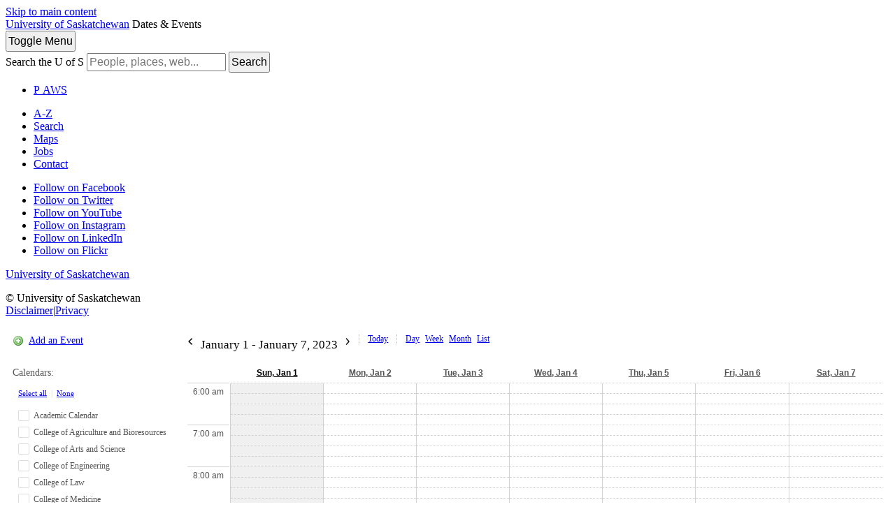

--- FILE ---
content_type: text/css
request_url: https://events.usask.ca//nicetitle/nicetitle.css
body_size: 371
content:
div.nicetitle {
    position: absolute;
    padding: 10px;
    top: 0px;
    left: 0px;
    color: black;
    font-size: 12px;
    line-height: 1.5em;
    font-family: Helvetica, Arial, sans-serif;
    font-weight: normal;
    width: 25em;
    background: #fff;
background: rgba(255, 255, 255, .95);
border: 2px solid #bcd845;
-moz-border-radius: 6px;
-webkit-border-radius: 6px;
border-radius: 6px;
-moz-box-shadow: 0px 1px 8px rgba(0, 0, 0, .8);
-webkit-box-shadow: 0px 1px 8px rgba(0, 0, 0, .8);
box-shadow: 0px 1px 8px rgba(0, 0, 0, .8);
display: none !important;
}
div.nicetitle p {
    margin: 0;
    padding: 0 3px;
}
div.nicetitle p.destination {
    font-size: 9px;
    text-align: left;
    padding-top: 3px;
}

@media print {
    div.nicetitle {
        display: none;
    }
}


--- FILE ---
content_type: application/javascript
request_url: https://events.usask.ca/includes/tag_ga_link_vars.js
body_size: 374
content:
// This is where we specify what the main domain is, based on the current protocol and host name
var g_ga_tracking_domain = document.location.protocol + '//' + document.location.hostname;

// If we are in are wanting a subdomain to be the main site, then this can be specified here. Make sure a slash is put in front
// Ex. /alumni
var g_ga_tracking_subdomain = '/events';

// This is used if you want to be able to see what the tag will be before pushing results to Google Analytics
var g_ga_tracking_debug = 'N';

// This is how you wish to track outgoing links in Google Analytics
var g_ga_outgoing_tracking_filter = 'outgoing';

// This is how you wish to track mailto links in Google Analytics
var g_ga_mailto_tracking_filter = 'mailto';

// This is how you wish to track javascript links in Google Analytics
var g_ga_javascript_tracking_filter = 'javascript';
